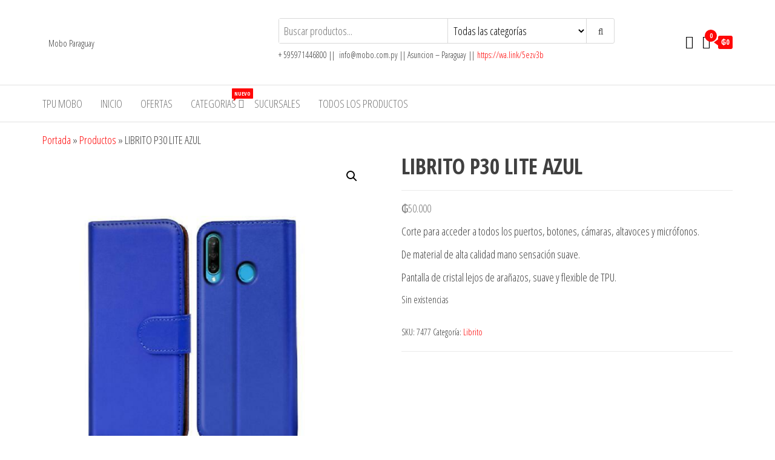

--- FILE ---
content_type: text/html; charset=UTF-8
request_url: https://mobo.com.py/producto/7477/
body_size: 20080
content:
<!DOCTYPE html>
<html lang="es">
    <head>
        <meta charset="UTF-8">
        <meta name="viewport" content="width=device-width, initial-scale=1">
        <link rel="profile" href="https://gmpg.org/xfn/11">
        <style>
#wpadminbar #wp-admin-bar-wsm_free_top_button .ab-icon:before {
	content: "\f239";
	color: #FF9800;
	top: 3px;
}
</style><meta name='robots' content='index, follow, max-image-preview:large, max-snippet:-1, max-video-preview:-1' />

	<!-- This site is optimized with the Yoast SEO plugin v26.7 - https://yoast.com/wordpress/plugins/seo/ -->
	<title>LIBRITO P30 LITE AZUL -</title>
	<link rel="canonical" href="https://mobo.com.py/producto/7477/" />
	<meta property="og:locale" content="es_ES" />
	<meta property="og:type" content="article" />
	<meta property="og:title" content="LIBRITO P30 LITE AZUL -" />
	<meta property="og:description" content="Corte para acceder a todos los puertos, botones, cámaras, altavoces y micrófonos.  De material de alta calidad mano sensación suave.  Pantalla de cristal lejos de arañazos, suave y flexible de TPU." />
	<meta property="og:url" content="https://mobo.com.py/producto/7477/" />
	<meta property="article:publisher" content="https://www.facebook.com/mobopy/" />
	<meta property="article:modified_time" content="2025-05-29T18:28:50+00:00" />
	<meta property="og:image" content="https://i0.wp.com/mobo.com.py/wp-content/uploads/2021/06/7477.png?fit=2152%2C2488&ssl=1" />
	<meta property="og:image:width" content="2152" />
	<meta property="og:image:height" content="2488" />
	<meta property="og:image:type" content="image/png" />
	<meta name="twitter:card" content="summary_large_image" />
	<script type="application/ld+json" class="yoast-schema-graph">{"@context":"https://schema.org","@graph":[{"@type":"WebPage","@id":"https://mobo.com.py/producto/7477/","url":"https://mobo.com.py/producto/7477/","name":"LIBRITO P30 LITE AZUL -","isPartOf":{"@id":"https://mobo.com.py/#website"},"primaryImageOfPage":{"@id":"https://mobo.com.py/producto/7477/#primaryimage"},"image":{"@id":"https://mobo.com.py/producto/7477/#primaryimage"},"thumbnailUrl":"https://mobo.com.py/wp-content/uploads/2021/06/7477.png","datePublished":"2021-06-26T15:40:01+00:00","dateModified":"2025-05-29T18:28:50+00:00","breadcrumb":{"@id":"https://mobo.com.py/producto/7477/#breadcrumb"},"inLanguage":"es","potentialAction":[{"@type":"ReadAction","target":["https://mobo.com.py/producto/7477/"]}]},{"@type":"ImageObject","inLanguage":"es","@id":"https://mobo.com.py/producto/7477/#primaryimage","url":"https://mobo.com.py/wp-content/uploads/2021/06/7477.png","contentUrl":"https://mobo.com.py/wp-content/uploads/2021/06/7477.png","width":2152,"height":2488},{"@type":"BreadcrumbList","@id":"https://mobo.com.py/producto/7477/#breadcrumb","itemListElement":[{"@type":"ListItem","position":1,"name":"Portada","item":"https://mobo.com.py/"},{"@type":"ListItem","position":2,"name":"Productos","item":"https://mobo.com.py/shop/"},{"@type":"ListItem","position":3,"name":"LIBRITO P30 LITE AZUL"}]},{"@type":"WebSite","@id":"https://mobo.com.py/#website","url":"https://mobo.com.py/","name":"Mobo","description":"Mobo Paraguay","publisher":{"@id":"https://mobo.com.py/#organization"},"potentialAction":[{"@type":"SearchAction","target":{"@type":"EntryPoint","urlTemplate":"https://mobo.com.py/?s={search_term_string}"},"query-input":{"@type":"PropertyValueSpecification","valueRequired":true,"valueName":"search_term_string"}}],"inLanguage":"es"},{"@type":"Organization","@id":"https://mobo.com.py/#organization","name":"Mobo","url":"https://mobo.com.py/","logo":{"@type":"ImageObject","inLanguage":"es","@id":"https://mobo.com.py/#/schema/logo/image/","url":"https://mobo.com.py/wp-content/uploads/2020/05/cropped-logo-Mobo1-1.png","contentUrl":"https://mobo.com.py/wp-content/uploads/2020/05/cropped-logo-Mobo1-1.png","width":670,"height":221,"caption":"Mobo"},"image":{"@id":"https://mobo.com.py/#/schema/logo/image/"},"sameAs":["https://www.facebook.com/mobopy/","https://www.instagram.com/moboparaguay/"]}]}</script>
	<!-- / Yoast SEO plugin. -->


<link rel='dns-prefetch' href='//fonts.googleapis.com' />
<link rel='dns-prefetch' href='//www.googletagmanager.com' />
<link href='https://fonts.gstatic.com' crossorigin rel='preconnect' />
<link rel="alternate" type="application/rss+xml" title=" &raquo; Feed" href="https://mobo.com.py/feed/" />
<link rel="alternate" type="application/rss+xml" title=" &raquo; Feed de los comentarios" href="https://mobo.com.py/comments/feed/" />
<link rel="alternate" title="oEmbed (JSON)" type="application/json+oembed" href="https://mobo.com.py/wp-json/oembed/1.0/embed?url=https%3A%2F%2Fmobo.com.py%2Fproducto%2F7477%2F" />
<link rel="alternate" title="oEmbed (XML)" type="text/xml+oembed" href="https://mobo.com.py/wp-json/oembed/1.0/embed?url=https%3A%2F%2Fmobo.com.py%2Fproducto%2F7477%2F&#038;format=xml" />
		<style>
			.lazyload,
			.lazyloading {
				max-width: 100%;
			}
		</style>
		<style id='wp-img-auto-sizes-contain-inline-css' type='text/css'>
img:is([sizes=auto i],[sizes^="auto," i]){contain-intrinsic-size:3000px 1500px}
/*# sourceURL=wp-img-auto-sizes-contain-inline-css */
</style>

<style id='wp-emoji-styles-inline-css' type='text/css'>

	img.wp-smiley, img.emoji {
		display: inline !important;
		border: none !important;
		box-shadow: none !important;
		height: 1em !important;
		width: 1em !important;
		margin: 0 0.07em !important;
		vertical-align: -0.1em !important;
		background: none !important;
		padding: 0 !important;
	}
/*# sourceURL=wp-emoji-styles-inline-css */
</style>
<link rel='stylesheet' id='wp-block-library-css' href='https://mobo.com.py/wp-includes/css/dist/block-library/style.min.css?ver=79e5e59dc73573b8f22cffdae474e38c' type='text/css' media='all' />
<style id='classic-theme-styles-inline-css' type='text/css'>
/*! This file is auto-generated */
.wp-block-button__link{color:#fff;background-color:#32373c;border-radius:9999px;box-shadow:none;text-decoration:none;padding:calc(.667em + 2px) calc(1.333em + 2px);font-size:1.125em}.wp-block-file__button{background:#32373c;color:#fff;text-decoration:none}
/*# sourceURL=/wp-includes/css/classic-themes.min.css */
</style>
<style id='global-styles-inline-css' type='text/css'>
:root{--wp--preset--aspect-ratio--square: 1;--wp--preset--aspect-ratio--4-3: 4/3;--wp--preset--aspect-ratio--3-4: 3/4;--wp--preset--aspect-ratio--3-2: 3/2;--wp--preset--aspect-ratio--2-3: 2/3;--wp--preset--aspect-ratio--16-9: 16/9;--wp--preset--aspect-ratio--9-16: 9/16;--wp--preset--color--black: #000000;--wp--preset--color--cyan-bluish-gray: #abb8c3;--wp--preset--color--white: #ffffff;--wp--preset--color--pale-pink: #f78da7;--wp--preset--color--vivid-red: #cf2e2e;--wp--preset--color--luminous-vivid-orange: #ff6900;--wp--preset--color--luminous-vivid-amber: #fcb900;--wp--preset--color--light-green-cyan: #7bdcb5;--wp--preset--color--vivid-green-cyan: #00d084;--wp--preset--color--pale-cyan-blue: #8ed1fc;--wp--preset--color--vivid-cyan-blue: #0693e3;--wp--preset--color--vivid-purple: #9b51e0;--wp--preset--gradient--vivid-cyan-blue-to-vivid-purple: linear-gradient(135deg,rgb(6,147,227) 0%,rgb(155,81,224) 100%);--wp--preset--gradient--light-green-cyan-to-vivid-green-cyan: linear-gradient(135deg,rgb(122,220,180) 0%,rgb(0,208,130) 100%);--wp--preset--gradient--luminous-vivid-amber-to-luminous-vivid-orange: linear-gradient(135deg,rgb(252,185,0) 0%,rgb(255,105,0) 100%);--wp--preset--gradient--luminous-vivid-orange-to-vivid-red: linear-gradient(135deg,rgb(255,105,0) 0%,rgb(207,46,46) 100%);--wp--preset--gradient--very-light-gray-to-cyan-bluish-gray: linear-gradient(135deg,rgb(238,238,238) 0%,rgb(169,184,195) 100%);--wp--preset--gradient--cool-to-warm-spectrum: linear-gradient(135deg,rgb(74,234,220) 0%,rgb(151,120,209) 20%,rgb(207,42,186) 40%,rgb(238,44,130) 60%,rgb(251,105,98) 80%,rgb(254,248,76) 100%);--wp--preset--gradient--blush-light-purple: linear-gradient(135deg,rgb(255,206,236) 0%,rgb(152,150,240) 100%);--wp--preset--gradient--blush-bordeaux: linear-gradient(135deg,rgb(254,205,165) 0%,rgb(254,45,45) 50%,rgb(107,0,62) 100%);--wp--preset--gradient--luminous-dusk: linear-gradient(135deg,rgb(255,203,112) 0%,rgb(199,81,192) 50%,rgb(65,88,208) 100%);--wp--preset--gradient--pale-ocean: linear-gradient(135deg,rgb(255,245,203) 0%,rgb(182,227,212) 50%,rgb(51,167,181) 100%);--wp--preset--gradient--electric-grass: linear-gradient(135deg,rgb(202,248,128) 0%,rgb(113,206,126) 100%);--wp--preset--gradient--midnight: linear-gradient(135deg,rgb(2,3,129) 0%,rgb(40,116,252) 100%);--wp--preset--font-size--small: 13px;--wp--preset--font-size--medium: 20px;--wp--preset--font-size--large: 36px;--wp--preset--font-size--x-large: 42px;--wp--preset--spacing--20: 0.44rem;--wp--preset--spacing--30: 0.67rem;--wp--preset--spacing--40: 1rem;--wp--preset--spacing--50: 1.5rem;--wp--preset--spacing--60: 2.25rem;--wp--preset--spacing--70: 3.38rem;--wp--preset--spacing--80: 5.06rem;--wp--preset--shadow--natural: 6px 6px 9px rgba(0, 0, 0, 0.2);--wp--preset--shadow--deep: 12px 12px 50px rgba(0, 0, 0, 0.4);--wp--preset--shadow--sharp: 6px 6px 0px rgba(0, 0, 0, 0.2);--wp--preset--shadow--outlined: 6px 6px 0px -3px rgb(255, 255, 255), 6px 6px rgb(0, 0, 0);--wp--preset--shadow--crisp: 6px 6px 0px rgb(0, 0, 0);}:where(.is-layout-flex){gap: 0.5em;}:where(.is-layout-grid){gap: 0.5em;}body .is-layout-flex{display: flex;}.is-layout-flex{flex-wrap: wrap;align-items: center;}.is-layout-flex > :is(*, div){margin: 0;}body .is-layout-grid{display: grid;}.is-layout-grid > :is(*, div){margin: 0;}:where(.wp-block-columns.is-layout-flex){gap: 2em;}:where(.wp-block-columns.is-layout-grid){gap: 2em;}:where(.wp-block-post-template.is-layout-flex){gap: 1.25em;}:where(.wp-block-post-template.is-layout-grid){gap: 1.25em;}.has-black-color{color: var(--wp--preset--color--black) !important;}.has-cyan-bluish-gray-color{color: var(--wp--preset--color--cyan-bluish-gray) !important;}.has-white-color{color: var(--wp--preset--color--white) !important;}.has-pale-pink-color{color: var(--wp--preset--color--pale-pink) !important;}.has-vivid-red-color{color: var(--wp--preset--color--vivid-red) !important;}.has-luminous-vivid-orange-color{color: var(--wp--preset--color--luminous-vivid-orange) !important;}.has-luminous-vivid-amber-color{color: var(--wp--preset--color--luminous-vivid-amber) !important;}.has-light-green-cyan-color{color: var(--wp--preset--color--light-green-cyan) !important;}.has-vivid-green-cyan-color{color: var(--wp--preset--color--vivid-green-cyan) !important;}.has-pale-cyan-blue-color{color: var(--wp--preset--color--pale-cyan-blue) !important;}.has-vivid-cyan-blue-color{color: var(--wp--preset--color--vivid-cyan-blue) !important;}.has-vivid-purple-color{color: var(--wp--preset--color--vivid-purple) !important;}.has-black-background-color{background-color: var(--wp--preset--color--black) !important;}.has-cyan-bluish-gray-background-color{background-color: var(--wp--preset--color--cyan-bluish-gray) !important;}.has-white-background-color{background-color: var(--wp--preset--color--white) !important;}.has-pale-pink-background-color{background-color: var(--wp--preset--color--pale-pink) !important;}.has-vivid-red-background-color{background-color: var(--wp--preset--color--vivid-red) !important;}.has-luminous-vivid-orange-background-color{background-color: var(--wp--preset--color--luminous-vivid-orange) !important;}.has-luminous-vivid-amber-background-color{background-color: var(--wp--preset--color--luminous-vivid-amber) !important;}.has-light-green-cyan-background-color{background-color: var(--wp--preset--color--light-green-cyan) !important;}.has-vivid-green-cyan-background-color{background-color: var(--wp--preset--color--vivid-green-cyan) !important;}.has-pale-cyan-blue-background-color{background-color: var(--wp--preset--color--pale-cyan-blue) !important;}.has-vivid-cyan-blue-background-color{background-color: var(--wp--preset--color--vivid-cyan-blue) !important;}.has-vivid-purple-background-color{background-color: var(--wp--preset--color--vivid-purple) !important;}.has-black-border-color{border-color: var(--wp--preset--color--black) !important;}.has-cyan-bluish-gray-border-color{border-color: var(--wp--preset--color--cyan-bluish-gray) !important;}.has-white-border-color{border-color: var(--wp--preset--color--white) !important;}.has-pale-pink-border-color{border-color: var(--wp--preset--color--pale-pink) !important;}.has-vivid-red-border-color{border-color: var(--wp--preset--color--vivid-red) !important;}.has-luminous-vivid-orange-border-color{border-color: var(--wp--preset--color--luminous-vivid-orange) !important;}.has-luminous-vivid-amber-border-color{border-color: var(--wp--preset--color--luminous-vivid-amber) !important;}.has-light-green-cyan-border-color{border-color: var(--wp--preset--color--light-green-cyan) !important;}.has-vivid-green-cyan-border-color{border-color: var(--wp--preset--color--vivid-green-cyan) !important;}.has-pale-cyan-blue-border-color{border-color: var(--wp--preset--color--pale-cyan-blue) !important;}.has-vivid-cyan-blue-border-color{border-color: var(--wp--preset--color--vivid-cyan-blue) !important;}.has-vivid-purple-border-color{border-color: var(--wp--preset--color--vivid-purple) !important;}.has-vivid-cyan-blue-to-vivid-purple-gradient-background{background: var(--wp--preset--gradient--vivid-cyan-blue-to-vivid-purple) !important;}.has-light-green-cyan-to-vivid-green-cyan-gradient-background{background: var(--wp--preset--gradient--light-green-cyan-to-vivid-green-cyan) !important;}.has-luminous-vivid-amber-to-luminous-vivid-orange-gradient-background{background: var(--wp--preset--gradient--luminous-vivid-amber-to-luminous-vivid-orange) !important;}.has-luminous-vivid-orange-to-vivid-red-gradient-background{background: var(--wp--preset--gradient--luminous-vivid-orange-to-vivid-red) !important;}.has-very-light-gray-to-cyan-bluish-gray-gradient-background{background: var(--wp--preset--gradient--very-light-gray-to-cyan-bluish-gray) !important;}.has-cool-to-warm-spectrum-gradient-background{background: var(--wp--preset--gradient--cool-to-warm-spectrum) !important;}.has-blush-light-purple-gradient-background{background: var(--wp--preset--gradient--blush-light-purple) !important;}.has-blush-bordeaux-gradient-background{background: var(--wp--preset--gradient--blush-bordeaux) !important;}.has-luminous-dusk-gradient-background{background: var(--wp--preset--gradient--luminous-dusk) !important;}.has-pale-ocean-gradient-background{background: var(--wp--preset--gradient--pale-ocean) !important;}.has-electric-grass-gradient-background{background: var(--wp--preset--gradient--electric-grass) !important;}.has-midnight-gradient-background{background: var(--wp--preset--gradient--midnight) !important;}.has-small-font-size{font-size: var(--wp--preset--font-size--small) !important;}.has-medium-font-size{font-size: var(--wp--preset--font-size--medium) !important;}.has-large-font-size{font-size: var(--wp--preset--font-size--large) !important;}.has-x-large-font-size{font-size: var(--wp--preset--font-size--x-large) !important;}
:where(.wp-block-post-template.is-layout-flex){gap: 1.25em;}:where(.wp-block-post-template.is-layout-grid){gap: 1.25em;}
:where(.wp-block-term-template.is-layout-flex){gap: 1.25em;}:where(.wp-block-term-template.is-layout-grid){gap: 1.25em;}
:where(.wp-block-columns.is-layout-flex){gap: 2em;}:where(.wp-block-columns.is-layout-grid){gap: 2em;}
:root :where(.wp-block-pullquote){font-size: 1.5em;line-height: 1.6;}
/*# sourceURL=global-styles-inline-css */
</style>
<link rel='stylesheet' id='photoswipe-css' href='https://mobo.com.py/wp-content/plugins/woocommerce/assets/css/photoswipe/photoswipe.min.css?ver=10.4.3' type='text/css' media='all' />
<link rel='stylesheet' id='photoswipe-default-skin-css' href='https://mobo.com.py/wp-content/plugins/woocommerce/assets/css/photoswipe/default-skin/default-skin.min.css?ver=10.4.3' type='text/css' media='all' />
<link rel='stylesheet' id='woocommerce-layout-css' href='https://mobo.com.py/wp-content/plugins/woocommerce/assets/css/woocommerce-layout.css?ver=10.4.3' type='text/css' media='all' />
<link rel='stylesheet' id='woocommerce-smallscreen-css' href='https://mobo.com.py/wp-content/plugins/woocommerce/assets/css/woocommerce-smallscreen.css?ver=10.4.3' type='text/css' media='only screen and (max-width: 768px)' />
<link rel='stylesheet' id='woocommerce-general-css' href='https://mobo.com.py/wp-content/plugins/woocommerce/assets/css/woocommerce.css?ver=10.4.3' type='text/css' media='all' />
<style id='woocommerce-inline-inline-css' type='text/css'>
.woocommerce form .form-row .required { visibility: visible; }
/*# sourceURL=woocommerce-inline-inline-css */
</style>
<link rel='stylesheet' id='wsm-style-css' href='https://mobo.com.py/wp-content/plugins/wp-stats-manager/css/style.css?ver=1.2' type='text/css' media='all' />
<link crossorigin="anonymous" rel='stylesheet' id='envo-storefront-fonts-css' href='https://fonts.googleapis.com/css?family=Open+Sans+Condensed%3A300%2C500%2C700&#038;subset=cyrillic%2Ccyrillic-ext%2Cgreek%2Cgreek-ext%2Clatin-ext%2Cvietnamese' type='text/css' media='all' />
<link rel='stylesheet' id='bootstrap-css' href='https://mobo.com.py/wp-content/themes/envo-storefront/css/bootstrap.css?ver=3.3.7' type='text/css' media='all' />
<link rel='stylesheet' id='mmenu-light-css' href='https://mobo.com.py/wp-content/themes/envo-storefront/css/mmenu-light.min.css?ver=1.0.7' type='text/css' media='all' />
<link rel='stylesheet' id='envo-storefront-stylesheet-css' href='https://mobo.com.py/wp-content/themes/envo-storefront/style.css?ver=1.0.7' type='text/css' media='all' />
<link rel='stylesheet' id='font-awesome-css' href='https://mobo.com.py/wp-content/plugins/elementor/assets/lib/font-awesome/css/font-awesome.min.css?ver=4.7.0' type='text/css' media='all' />
<link rel='stylesheet' id='erp-subscription-form-css' href='https://mobo.com.py/wp-content/plugins/erp/modules/crm/assets/css/erp-subscription-form.css?ver=1.16.10' type='text/css' media='all' />
<link rel='stylesheet' id='um_modal-css' href='https://mobo.com.py/wp-content/plugins/ultimate-member/assets/css/um-modal.min.css?ver=2.11.1' type='text/css' media='all' />
<link rel='stylesheet' id='um_ui-css' href='https://mobo.com.py/wp-content/plugins/ultimate-member/assets/libs/jquery-ui/jquery-ui.min.css?ver=1.13.2' type='text/css' media='all' />
<link rel='stylesheet' id='um_tipsy-css' href='https://mobo.com.py/wp-content/plugins/ultimate-member/assets/libs/tipsy/tipsy.min.css?ver=1.0.0a' type='text/css' media='all' />
<link rel='stylesheet' id='um_raty-css' href='https://mobo.com.py/wp-content/plugins/ultimate-member/assets/libs/raty/um-raty.min.css?ver=2.6.0' type='text/css' media='all' />
<link rel='stylesheet' id='select2-css' href='https://mobo.com.py/wp-content/plugins/ultimate-member/assets/libs/select2/select2.min.css?ver=4.0.13' type='text/css' media='all' />
<link rel='stylesheet' id='um_fileupload-css' href='https://mobo.com.py/wp-content/plugins/ultimate-member/assets/css/um-fileupload.min.css?ver=2.11.1' type='text/css' media='all' />
<link rel='stylesheet' id='um_confirm-css' href='https://mobo.com.py/wp-content/plugins/ultimate-member/assets/libs/um-confirm/um-confirm.min.css?ver=1.0' type='text/css' media='all' />
<link rel='stylesheet' id='um_datetime-css' href='https://mobo.com.py/wp-content/plugins/ultimate-member/assets/libs/pickadate/default.min.css?ver=3.6.2' type='text/css' media='all' />
<link rel='stylesheet' id='um_datetime_date-css' href='https://mobo.com.py/wp-content/plugins/ultimate-member/assets/libs/pickadate/default.date.min.css?ver=3.6.2' type='text/css' media='all' />
<link rel='stylesheet' id='um_datetime_time-css' href='https://mobo.com.py/wp-content/plugins/ultimate-member/assets/libs/pickadate/default.time.min.css?ver=3.6.2' type='text/css' media='all' />
<link rel='stylesheet' id='um_fonticons_ii-css' href='https://mobo.com.py/wp-content/plugins/ultimate-member/assets/libs/legacy/fonticons/fonticons-ii.min.css?ver=2.11.1' type='text/css' media='all' />
<link rel='stylesheet' id='um_fonticons_fa-css' href='https://mobo.com.py/wp-content/plugins/ultimate-member/assets/libs/legacy/fonticons/fonticons-fa.min.css?ver=2.11.1' type='text/css' media='all' />
<link rel='stylesheet' id='um_fontawesome-css' href='https://mobo.com.py/wp-content/plugins/ultimate-member/assets/css/um-fontawesome.min.css?ver=6.5.2' type='text/css' media='all' />
<link rel='stylesheet' id='um_common-css' href='https://mobo.com.py/wp-content/plugins/ultimate-member/assets/css/common.min.css?ver=2.11.1' type='text/css' media='all' />
<link rel='stylesheet' id='um_responsive-css' href='https://mobo.com.py/wp-content/plugins/ultimate-member/assets/css/um-responsive.min.css?ver=2.11.1' type='text/css' media='all' />
<link rel='stylesheet' id='um_styles-css' href='https://mobo.com.py/wp-content/plugins/ultimate-member/assets/css/um-styles.min.css?ver=2.11.1' type='text/css' media='all' />
<link rel='stylesheet' id='um_crop-css' href='https://mobo.com.py/wp-content/plugins/ultimate-member/assets/libs/cropper/cropper.min.css?ver=1.6.1' type='text/css' media='all' />
<link rel='stylesheet' id='um_profile-css' href='https://mobo.com.py/wp-content/plugins/ultimate-member/assets/css/um-profile.min.css?ver=2.11.1' type='text/css' media='all' />
<link rel='stylesheet' id='um_account-css' href='https://mobo.com.py/wp-content/plugins/ultimate-member/assets/css/um-account.min.css?ver=2.11.1' type='text/css' media='all' />
<link rel='stylesheet' id='um_misc-css' href='https://mobo.com.py/wp-content/plugins/ultimate-member/assets/css/um-misc.min.css?ver=2.11.1' type='text/css' media='all' />
<link rel='stylesheet' id='um_default_css-css' href='https://mobo.com.py/wp-content/plugins/ultimate-member/assets/css/um-old-default.min.css?ver=2.11.1' type='text/css' media='all' />
<script type="text/javascript" src="https://mobo.com.py/wp-includes/js/jquery/jquery.min.js?ver=3.7.1" id="jquery-core-js"></script>
<script type="text/javascript" src="https://mobo.com.py/wp-includes/js/jquery/jquery-migrate.min.js?ver=3.4.1" id="jquery-migrate-js"></script>
<script type="text/javascript" src="https://mobo.com.py/wp-content/plugins/woocommerce/assets/js/jquery-blockui/jquery.blockUI.min.js?ver=2.7.0-wc.10.4.3" id="wc-jquery-blockui-js" defer="defer" data-wp-strategy="defer"></script>
<script type="text/javascript" id="wc-add-to-cart-js-extra">
/* <![CDATA[ */
var wc_add_to_cart_params = {"ajax_url":"/wp-admin/admin-ajax.php","wc_ajax_url":"/?wc-ajax=%%endpoint%%","i18n_view_cart":"Ver carrito","cart_url":"https://mobo.com.py/cart/","is_cart":"","cart_redirect_after_add":"no"};
//# sourceURL=wc-add-to-cart-js-extra
/* ]]> */
</script>
<script type="text/javascript" src="https://mobo.com.py/wp-content/plugins/woocommerce/assets/js/frontend/add-to-cart.min.js?ver=10.4.3" id="wc-add-to-cart-js" defer="defer" data-wp-strategy="defer"></script>
<script type="text/javascript" src="https://mobo.com.py/wp-content/plugins/woocommerce/assets/js/zoom/jquery.zoom.min.js?ver=1.7.21-wc.10.4.3" id="wc-zoom-js" defer="defer" data-wp-strategy="defer"></script>
<script type="text/javascript" src="https://mobo.com.py/wp-content/plugins/woocommerce/assets/js/flexslider/jquery.flexslider.min.js?ver=2.7.2-wc.10.4.3" id="wc-flexslider-js" defer="defer" data-wp-strategy="defer"></script>
<script type="text/javascript" src="https://mobo.com.py/wp-content/plugins/woocommerce/assets/js/photoswipe/photoswipe.min.js?ver=4.1.1-wc.10.4.3" id="wc-photoswipe-js" defer="defer" data-wp-strategy="defer"></script>
<script type="text/javascript" src="https://mobo.com.py/wp-content/plugins/woocommerce/assets/js/photoswipe/photoswipe-ui-default.min.js?ver=4.1.1-wc.10.4.3" id="wc-photoswipe-ui-default-js" defer="defer" data-wp-strategy="defer"></script>
<script type="text/javascript" id="wc-single-product-js-extra">
/* <![CDATA[ */
var wc_single_product_params = {"i18n_required_rating_text":"Por favor elige una puntuaci\u00f3n","i18n_rating_options":["1 de 5 estrellas","2 de 5 estrellas","3 de 5 estrellas","4 de 5 estrellas","5 de 5 estrellas"],"i18n_product_gallery_trigger_text":"Ver galer\u00eda de im\u00e1genes a pantalla completa","review_rating_required":"yes","flexslider":{"rtl":false,"animation":"slide","smoothHeight":true,"directionNav":false,"controlNav":"thumbnails","slideshow":false,"animationSpeed":500,"animationLoop":false,"allowOneSlide":false},"zoom_enabled":"1","zoom_options":[],"photoswipe_enabled":"1","photoswipe_options":{"shareEl":false,"closeOnScroll":false,"history":false,"hideAnimationDuration":0,"showAnimationDuration":0},"flexslider_enabled":"1"};
//# sourceURL=wc-single-product-js-extra
/* ]]> */
</script>
<script type="text/javascript" src="https://mobo.com.py/wp-content/plugins/woocommerce/assets/js/frontend/single-product.min.js?ver=10.4.3" id="wc-single-product-js" defer="defer" data-wp-strategy="defer"></script>
<script type="text/javascript" src="https://mobo.com.py/wp-content/plugins/woocommerce/assets/js/js-cookie/js.cookie.min.js?ver=2.1.4-wc.10.4.3" id="wc-js-cookie-js" defer="defer" data-wp-strategy="defer"></script>
<script type="text/javascript" id="woocommerce-js-extra">
/* <![CDATA[ */
var woocommerce_params = {"ajax_url":"/wp-admin/admin-ajax.php","wc_ajax_url":"/?wc-ajax=%%endpoint%%","i18n_password_show":"Mostrar contrase\u00f1a","i18n_password_hide":"Ocultar contrase\u00f1a"};
//# sourceURL=woocommerce-js-extra
/* ]]> */
</script>
<script type="text/javascript" src="https://mobo.com.py/wp-content/plugins/woocommerce/assets/js/frontend/woocommerce.min.js?ver=10.4.3" id="woocommerce-js" defer="defer" data-wp-strategy="defer"></script>
<script type="text/javascript" id="wc-cart-fragments-js-extra">
/* <![CDATA[ */
var wc_cart_fragments_params = {"ajax_url":"/wp-admin/admin-ajax.php","wc_ajax_url":"/?wc-ajax=%%endpoint%%","cart_hash_key":"wc_cart_hash_d90d55fd983c42f8e82a395dfe2f50cf","fragment_name":"wc_fragments_d90d55fd983c42f8e82a395dfe2f50cf","request_timeout":"5000"};
//# sourceURL=wc-cart-fragments-js-extra
/* ]]> */
</script>
<script type="text/javascript" src="https://mobo.com.py/wp-content/plugins/woocommerce/assets/js/frontend/cart-fragments.min.js?ver=10.4.3" id="wc-cart-fragments-js" defer="defer" data-wp-strategy="defer"></script>
<script type="text/javascript" src="https://mobo.com.py/wp-content/plugins/ultimate-member/assets/js/um-gdpr.min.js?ver=2.11.1" id="um-gdpr-js"></script>
<link rel="https://api.w.org/" href="https://mobo.com.py/wp-json/" /><link rel="alternate" title="JSON" type="application/json" href="https://mobo.com.py/wp-json/wp/v2/product/3902" /><link rel="EditURI" type="application/rsd+xml" title="RSD" href="https://mobo.com.py/xmlrpc.php?rsd" />
<meta name="generator" content="Site Kit by Google 1.170.0" />
        <!-- Wordpress Stats Manager -->
        <script type="text/javascript">
            var _wsm = _wsm || [];
            _wsm.push(['trackPageView']);
            _wsm.push(['enableLinkTracking']);
            _wsm.push(['enableHeartBeatTimer']);
            (function() {
                var u = "https://mobo.com.py/wp-content/plugins/wp-stats-manager/";
                _wsm.push(['setUrlReferrer', ""]);
                _wsm.push(['setTrackerUrl', "https://mobo.com.py/?wmcAction=wmcTrack"]);
                _wsm.push(['setSiteId', "1"]);
                _wsm.push(['setPageId', "3902"]);
                _wsm.push(['setWpUserId', "0"]);
                var d = document,
                    g = d.createElement('script'),
                    s = d.getElementsByTagName('script')[0];
                g.type = 'text/javascript';
                g.async = true;
                g.defer = true;
                g.src = u + 'js/wsm_new.js';
                s.parentNode.insertBefore(g, s);
            })();
        </script>
        <!-- End Wordpress Stats Manager Code -->
		<script>
			document.documentElement.className = document.documentElement.className.replace('no-js', 'js');
		</script>
				<style>
			.no-js img.lazyload {
				display: none;
			}

			figure.wp-block-image img.lazyloading {
				min-width: 150px;
			}

			.lazyload,
			.lazyloading {
				--smush-placeholder-width: 100px;
				--smush-placeholder-aspect-ratio: 1/1;
				width: var(--smush-image-width, var(--smush-placeholder-width)) !important;
				aspect-ratio: var(--smush-image-aspect-ratio, var(--smush-placeholder-aspect-ratio)) !important;
			}

						.lazyload, .lazyloading {
				opacity: 0;
			}

			.lazyloaded {
				opacity: 1;
				transition: opacity 400ms;
				transition-delay: 0ms;
			}

					</style>
			<noscript><style>.woocommerce-product-gallery{ opacity: 1 !important; }</style></noscript>
	<meta name="generator" content="Elementor 3.34.1; features: additional_custom_breakpoints; settings: css_print_method-external, google_font-enabled, font_display-auto">
			<style>
				.e-con.e-parent:nth-of-type(n+4):not(.e-lazyloaded):not(.e-no-lazyload),
				.e-con.e-parent:nth-of-type(n+4):not(.e-lazyloaded):not(.e-no-lazyload) * {
					background-image: none !important;
				}
				@media screen and (max-height: 1024px) {
					.e-con.e-parent:nth-of-type(n+3):not(.e-lazyloaded):not(.e-no-lazyload),
					.e-con.e-parent:nth-of-type(n+3):not(.e-lazyloaded):not(.e-no-lazyload) * {
						background-image: none !important;
					}
				}
				@media screen and (max-height: 640px) {
					.e-con.e-parent:nth-of-type(n+2):not(.e-lazyloaded):not(.e-no-lazyload),
					.e-con.e-parent:nth-of-type(n+2):not(.e-lazyloaded):not(.e-no-lazyload) * {
						background-image: none !important;
					}
				}
			</style>
			<!-- No hay ninguna versión amphtml disponible para esta URL. --><link rel="icon" href="https://mobo.com.py/wp-content/uploads/2021/09/mobo1-100x97.png" sizes="32x32" />
<link rel="icon" href="https://mobo.com.py/wp-content/uploads/2021/09/mobo1.png" sizes="192x192" />
<link rel="apple-touch-icon" href="https://mobo.com.py/wp-content/uploads/2021/09/mobo1.png" />
<meta name="msapplication-TileImage" content="https://mobo.com.py/wp-content/uploads/2021/09/mobo1.png" />
		<style type="text/css" id="wp-custom-css">
			#bitnami-banner {display: none;}		</style>
		    </head>
    <body data-rsssl=1 id="blog" class="wp-singular product-template-default single single-product postid-3902 wp-custom-logo wp-theme-envo-storefront theme-envo-storefront woocommerce woocommerce-page woocommerce-no-js elementor-default elementor-kit-143">
        <a class="skip-link screen-reader-text" href="#site-content">Saltar al contenido</a>        <div class="page-wrap">
            <div class="site-header container-fluid">
    <div class="container" >
        <div class="heading-row row" >
            <div class="site-heading col-md-4 col-xs-12" >
                <div class="site-branding-logo">
                    <a href="https://mobo.com.py/" class="custom-logo-link" rel="home"><img fetchpriority="high" width="670" height="221" src="https://mobo.com.py/wp-content/uploads/2020/05/cropped-logo-Mobo1-1.png" class="custom-logo" alt="" decoding="async" srcset="https://mobo.com.py/wp-content/uploads/2020/05/cropped-logo-Mobo1-1.png 670w, https://mobo.com.py/wp-content/uploads/2020/05/cropped-logo-Mobo1-1-300x99.png 300w, https://mobo.com.py/wp-content/uploads/2020/05/cropped-logo-Mobo1-1-600x198.png 600w" sizes="(max-width: 670px) 100vw, 670px" /></a>                </div>
                <div class="site-branding-text">
                                            <p class="site-title"><a href="https://mobo.com.py/" rel="home"></a></p>
                    
                                            <p class="site-description">
                            Mobo Paraguay                        </p>
                                    </div><!-- .site-branding-text -->
            </div>
            <div class="search-heading col-md-6 col-xs-12">
                                    <div class="header-search-form">
                        <form role="search" method="get" action="https://mobo.com.py/">
                            <input type="hidden" name="post_type" value="product" />
                            <input class="header-search-input" name="s" type="text" placeholder="Buscar productos..."/>
                            <select class="header-search-select" name="product_cat">
                                <option value="">Todas las categorías</option> 
                                <option value="accessories">Accesorios (62)</option><option value="sin-categorizar">Sin categorizar (3705)</option><option value="auricular">Auricular (59)</option><option value="cable">Cable (37)</option><option value="cable-auxiliar">Cable auxiliar (4)</option><option value="cargador">CARGADOR (40)</option><option value="flip-5">FLIP 5 (2)</option><option value="glass-5d">Glass 5D Protector de pantalla (72)</option><option value="glass">Glass Protector de pantalla (159)</option><option value="informatica">Informática (25)</option><option value="iphone">Iphone (110)</option><option value="iphone-11">Iphone 11 (8)</option><option value="iphone-12-12-pro">IPHONE 12/ 12 PRO (35)</option><option value="iphone-13">iphone 13 (22)</option><option value="iphone-13-pro">Iphone 13 PRO (1)</option><option value="iphone-14-pro">Iphone 14 PRO (1)</option><option value="iphone-14-pro-max">Iphone 14 PRO MAX (4)</option><option value="iphone-15">Iphone 15 (4)</option><option value="iphone-15-pro">Iphone 15 PRO (1)</option><option value="iphone-15-pro-max">Iphone 15 PRO MAX (3)</option><option value="iphone-16">Iphone 16 (3)</option><option value="iphone-16-plus">Iphone 16 PLUS (3)</option><option value="iphone-16-pro">Iphone 16 PRO (1)</option><option value="iphone-16-pro-max">Iphone 16 Pro Max (5)</option><option value="iphone-6-6s-plus">Iphone 6 / 6s Plus (1)</option><option value="iphone-8">Iphone 7 / 8 (3)</option><option value="iphone-7-8-plus">Iphone 7 / 8 Plus (1)</option><option value="iphone-x-xs">Iphone X / Xs (9)</option><option value="iphone-xr">Iphone XR (4)</option><option value="juegos">Juegos (8)</option><option value="librito">Librito (237)</option><option value="memory">Memory (9)</option><option value="motorola">MOTOROLA (27)</option><option value="parlante">Parlante (10)</option><option value="pendrive">Pendrive (4)</option><option value="pila">Pila (24)</option><option value="reloj">Reloj (108)</option><option value="s22-plus">S22 PLUS (1)</option><option value="s23-fe">S23 FE (1)</option><option value="s23-plus">S23 Plus (1)</option><option value="s23-ultra">S23 Ultra (2)</option><option value="s24-fe">S24 FE (1)</option><option value="s24-ultra">S24 Ultra (1)</option><option value="samsung">Samsung (150)</option><option value="soporte">Soporte (63)</option><option value="telefono">Telefono (2)</option><option value="tpu-360-transparente">TPU 360 Transparente (39)</option><option value="tpu-aireado">TPU AIREADO (32)</option><option value="tpu-artscase">TPU Artscase (19)</option><option value="tpu-bicolor">TPU BICOLOR (53)</option><option value="tpu-cubre-camara">TPU Cubre Camara (68)</option><option value="tpu-cuero">TPU Cuero (19)</option><option value="tpu-diseno">TPU Diseño (79)</option><option value="tpu-glitter">TPU GLITTER (17)</option><option value="tpu-goma">TPU Goma (134)</option><option value="tpu-ipaky">TPU IPAKY (29)</option><option value="tpu-mobo">TPU Mobo (528)</option><option value="tpu-porta-tarjeta">TPU Porta Tarjeta (101)</option><option value="tpu-silicone">TPU Silicone (817)</option><option value="tpu-spigen">TPU Spigen (54)</option><option value="tpu-transparente">TPU Transparente (117)</option><option value="tpu-youyou">TPU YouYou (5)</option><option value="xiaomi-redmi">XIAOMI - REDMI (14)</option>                            </select>
                            <button class="header-search-button" type="submit"><i class="fa fa-search" aria-hidden="true"></i></button>
                        </form>
                    </div>
                                                    <div class="site-heading-sidebar" >
                        <div id="text-5" class="widget widget_text">			<div class="textwidget"><p>+ 595971446800 ||  info@mobo.com.py || Asuncion &#8211; Paraguay || <a href="https://wa.link/5ezv3b">https://wa.link/5ezv3b</a></p>
</div>
		</div>                    </div>
                            </div>
                            <div class="header-right col-md-2 hidden-xs" >
                                <div class="header-cart">
                <div class="header-cart-block">
                    <div class="header-cart-inner">
                        	
        <a class="cart-contents" href="https://mobo.com.py/cart/" title="Ver tu carrito de la compra">
            <i class="fa fa-shopping-bag"><span class="count">0</span></i>
            <div class="amount-cart">&#8370;0</div> 
        </a>
                                <ul class="site-header-cart menu list-unstyled text-center">
                            <li>
                                <div class="widget woocommerce widget_shopping_cart"><div class="widget_shopping_cart_content"></div></div>                            </li>
                        </ul>
                    </div>
                </div>
            </div>
                                            <div class="header-my-account">
                <div class="header-login"> 
                    <a href="https://mobo.com.py/my-account/" title="Mi cuenta">
                        <i class="fa fa-user-circle-o"></i>
                    </a>
                </div>
            </div>
                            </div>	
                    </div>
    </div>
</div>
 
<div class="main-menu">
    <nav id="site-navigation" class="navbar navbar-default">     
        <div class="container">   
            <div class="navbar-header">
                                    <span class="navbar-brand brand-absolute visible-xs">Menú</span>
                                            <div class="mobile-cart visible-xs" >
                                        <div class="header-cart">
                <div class="header-cart-block">
                    <div class="header-cart-inner">
                        	
        <a class="cart-contents" href="https://mobo.com.py/cart/" title="Ver tu carrito de la compra">
            <i class="fa fa-shopping-bag"><span class="count">0</span></i>
            <div class="amount-cart">&#8370;0</div> 
        </a>
                                <ul class="site-header-cart menu list-unstyled text-center">
                            <li>
                                <div class="widget woocommerce widget_shopping_cart"><div class="widget_shopping_cart_content"></div></div>                            </li>
                        </ul>
                    </div>
                </div>
            </div>
                                    </div>	
                                                                <div class="mobile-account visible-xs" >
                                        <div class="header-my-account">
                <div class="header-login"> 
                    <a href="https://mobo.com.py/my-account/" title="Mi cuenta">
                        <i class="fa fa-user-circle-o"></i>
                    </a>
                </div>
            </div>
                                    </div>
                                        <a href="#" id="main-menu-panel" class="open-panel" data-panel="main-menu-panel">
                        <span></span>
                        <span></span>
                        <span></span>
                    </a>
                            </div>
            <div id="my-menu" class="menu-container"><ul id="menu-main-menu" class="nav navbar-nav navbar-left"><li itemscope="itemscope" itemtype="https://www.schema.org/SiteNavigationElement" id="menu-item-995" class="menu-item menu-item-type-taxonomy menu-item-object-product_cat menu-item-995 nav-item"><a title="TPU Mobo" href="https://mobo.com.py/categoria-producto/tpu-mobo/" class="nav-link">TPU Mobo</a></li>
<li itemscope="itemscope" itemtype="https://www.schema.org/SiteNavigationElement" id="menu-item-113" class="menu-item menu-item-type-post_type menu-item-object-page menu-item-113 nav-item"><a title="Inicio" href="https://mobo.com.py/home/" class="nav-link">Inicio</a></li>
<li itemscope="itemscope" itemtype="https://www.schema.org/SiteNavigationElement" id="menu-item-235" class="menu-item menu-item-type-post_type menu-item-object-page menu-item-home menu-item-235 nav-item"><a title="Ofertas" href="https://mobo.com.py/" class="nav-link">Ofertas</a></li>
<li itemscope="itemscope" itemtype="https://www.schema.org/SiteNavigationElement" id="menu-item-135" class="menu-item menu-item-type-post_type menu-item-object-page menu-item-has-children current_page_parent dropdown menu-item-135 nav-item"><a title="Categorias" href="https://mobo.com.py/shop/" data-toggle="dropdown" aria-haspopup="true" aria-expanded="false" class="dropdown-toggle nav-link" id="menu-item-dropdown-135">Categorias<span class="menu-description">Nuevo</span></a>
<ul class="dropdown-menu" aria-labelledby="menu-item-dropdown-135" role="menu">
	<li itemscope="itemscope" itemtype="https://www.schema.org/SiteNavigationElement" id="menu-item-999" class="menu-item menu-item-type-taxonomy menu-item-object-product_cat menu-item-999 nav-item"><a title="Parlante" href="https://mobo.com.py/categoria-producto/parlante/" class="dropdown-item">Parlante</a></li>
	<li itemscope="itemscope" itemtype="https://www.schema.org/SiteNavigationElement" id="menu-item-996" class="menu-item menu-item-type-taxonomy menu-item-object-product_cat menu-item-996 nav-item"><a title="Cable" href="https://mobo.com.py/categoria-producto/cable/" class="dropdown-item">Cable</a></li>
	<li itemscope="itemscope" itemtype="https://www.schema.org/SiteNavigationElement" id="menu-item-998" class="menu-item menu-item-type-taxonomy menu-item-object-product_cat menu-item-998 nav-item"><a title="Accesorios" href="https://mobo.com.py/categoria-producto/accessories/" class="dropdown-item">Accesorios</a></li>
	<li itemscope="itemscope" itemtype="https://www.schema.org/SiteNavigationElement" id="menu-item-997" class="menu-item menu-item-type-taxonomy menu-item-object-product_cat menu-item-997 nav-item"><a title="Auricular" href="https://mobo.com.py/categoria-producto/auricular/" class="dropdown-item">Auricular</a></li>
	<li itemscope="itemscope" itemtype="https://www.schema.org/SiteNavigationElement" id="menu-item-1000" class="menu-item menu-item-type-taxonomy menu-item-object-product_cat menu-item-1000 nav-item"><a title="Glass Protector de pantalla" href="https://mobo.com.py/categoria-producto/glass/" class="dropdown-item">Glass Protector de pantalla</a></li>
	<li itemscope="itemscope" itemtype="https://www.schema.org/SiteNavigationElement" id="menu-item-1831" class="menu-item menu-item-type-taxonomy menu-item-object-product_cat menu-item-1831 nav-item"><a title="TPU Transparente" href="https://mobo.com.py/categoria-producto/tpu-transparente/" class="dropdown-item">TPU Transparente</a></li>
	<li itemscope="itemscope" itemtype="https://www.schema.org/SiteNavigationElement" id="menu-item-1833" class="menu-item menu-item-type-taxonomy menu-item-object-product_cat menu-item-1833 nav-item"><a title="Pendrive" href="https://mobo.com.py/categoria-producto/pendrive/" class="dropdown-item">Pendrive</a></li>
	<li itemscope="itemscope" itemtype="https://www.schema.org/SiteNavigationElement" id="menu-item-1834" class="menu-item menu-item-type-taxonomy menu-item-object-product_cat menu-item-1834 nav-item"><a title="TPU 360 Transparente" href="https://mobo.com.py/categoria-producto/tpu-360-transparente/" class="dropdown-item">TPU 360 Transparente</a></li>
	<li itemscope="itemscope" itemtype="https://www.schema.org/SiteNavigationElement" id="menu-item-1835" class="menu-item menu-item-type-taxonomy menu-item-object-product_cat menu-item-1835 nav-item"><a title="Memory" href="https://mobo.com.py/categoria-producto/memory/" class="dropdown-item">Memory</a></li>
	<li itemscope="itemscope" itemtype="https://www.schema.org/SiteNavigationElement" id="menu-item-1837" class="menu-item menu-item-type-taxonomy menu-item-object-product_cat menu-item-1837 nav-item"><a title="Glass 5D Protector de pantalla" href="https://mobo.com.py/categoria-producto/glass-5d/" class="dropdown-item">Glass 5D Protector de pantalla</a></li>
	<li itemscope="itemscope" itemtype="https://www.schema.org/SiteNavigationElement" id="menu-item-1838" class="menu-item menu-item-type-taxonomy menu-item-object-product_cat menu-item-1838 nav-item"><a title="Cable auxiliar" href="https://mobo.com.py/categoria-producto/cable-auxiliar/" class="dropdown-item">Cable auxiliar</a></li>
</ul>
</li>
<li itemscope="itemscope" itemtype="https://www.schema.org/SiteNavigationElement" id="menu-item-138" class="menu-item menu-item-type-post_type menu-item-object-page menu-item-138 nav-item"><a title="Sucursales" href="https://mobo.com.py/about-us/" class="nav-link">Sucursales</a></li>
<li itemscope="itemscope" itemtype="https://www.schema.org/SiteNavigationElement" id="menu-item-1659" class="menu-item menu-item-type-post_type menu-item-object-page current_page_parent menu-item-1659 nav-item"><a title="Todos los Productos" href="https://mobo.com.py/shop/" class="nav-link">Todos los Productos</a></li>
</ul></div>        </div>
            </nav> 
</div>
            <div id="site-content" class="container main-container" role="main">
    <div class="page-area">
        <p id="breadcrumbs" class="text-left"><span><span><a href="https://mobo.com.py/">Portada</a></span> » <span><a href="https://mobo.com.py/shop/">Productos</a></span> » <span class="breadcrumb_last" aria-current="page">LIBRITO P30 LITE AZUL</span></span></p>            

<!-- start content container -->
<div class="row">
    <article class="col-md-12">
        <div class="woocommerce-notices-wrapper"></div><div id="product-3902" class="product type-product post-3902 status-publish first outofstock product_cat-librito has-post-thumbnail shipping-taxable purchasable product-type-simple">

	<div class="woocommerce-product-gallery woocommerce-product-gallery--with-images woocommerce-product-gallery--columns-4 images" data-columns="4" style="opacity: 0; transition: opacity .25s ease-in-out;">
	<div class="woocommerce-product-gallery__wrapper">
		<div data-thumb="https://mobo.com.py/wp-content/uploads/2021/06/7477-100x100.png" data-thumb-alt="LIBRITO P30 LITE AZUL" data-thumb-srcset="https://mobo.com.py/wp-content/uploads/2021/06/7477-100x100.png 100w, https://mobo.com.py/wp-content/uploads/2021/06/7477-150x150.png 150w, https://mobo.com.py/wp-content/uploads/2021/06/7477-300x300.png 300w"  data-thumb-sizes="(max-width: 100px) 100vw, 100px" class="woocommerce-product-gallery__image"><a href="https://mobo.com.py/wp-content/uploads/2021/06/7477.png"><img loading="lazy" loading="lazy" width="600" height="694" src="https://mobo.com.py/wp-content/uploads/2021/06/7477-600x694.png" class="wp-post-image" alt="LIBRITO P30 LITE AZUL" data-caption="" data-src="https://mobo.com.py/wp-content/uploads/2021/06/7477.png" data-large_image="https://mobo.com.py/wp-content/uploads/2021/06/7477.png" data-large_image_width="2152" data-large_image_height="2488" decoding="async" srcset="https://mobo.com.py/wp-content/uploads/2021/06/7477-600x694.png 600w, https://mobo.com.py/wp-content/uploads/2021/06/7477-259x300.png 259w, https://mobo.com.py/wp-content/uploads/2021/06/7477-886x1024.png 886w, https://mobo.com.py/wp-content/uploads/2021/06/7477-768x888.png 768w, https://mobo.com.py/wp-content/uploads/2021/06/7477-1329x1536.png 1329w, https://mobo.com.py/wp-content/uploads/2021/06/7477-1771x2048.png 1771w" sizes="(max-width: 600px) 100vw, 600px" /></a></div>	</div>
</div>

	<div class="summary entry-summary">
		<h1 class="product_title entry-title">LIBRITO P30 LITE AZUL</h1><p class="price"><span class="woocommerce-Price-amount amount"><bdi><span class="woocommerce-Price-currencySymbol">&#8370;</span>50.000</bdi></span></p>
<div class="woocommerce-product-details__short-description">
	<p>Corte para acceder a todos los puertos, botones, cámaras, altavoces y micrófonos.</p>
<p>De material de alta calidad mano sensación suave.</p>
<p>Pantalla de cristal lejos de arañazos, suave y flexible de TPU.</p>
</div>
<p class="stock out-of-stock">Sin existencias</p>
<div class="product_meta">

	
	
		<span class="sku_wrapper">SKU: <span class="sku">7477</span></span>

	
	<span class="posted_in">Categoría: <a href="https://mobo.com.py/categoria-producto/librito/" rel="tag">Librito</a></span>
	
	
</div>
	</div>

	
	<section class="related products">

					<h2>Productos relacionados</h2>
				<ul class="products columns-4">

			
					<li class="product type-product post-1564 status-publish first instock product_cat-librito has-post-thumbnail shipping-taxable purchasable product-type-simple">
	<a href="https://mobo.com.py/producto/562303/" class="woocommerce-LoopProduct-link woocommerce-loop-product__link"><img width="300" height="300" data-src="https://mobo.com.py/wp-content/uploads/2021/05/562303-1-1-300x300.png" class="attachment-woocommerce_thumbnail size-woocommerce_thumbnail lazyload" alt="LIBRITO MOBO 2 EN 1 NEGRO IPHONE 6/6S PLUS 5.5&#039;&#039;" decoding="async" data-srcset="https://mobo.com.py/wp-content/uploads/2021/05/562303-1-1-300x300.png 300w, https://mobo.com.py/wp-content/uploads/2021/05/562303-1-1-150x150.png 150w, https://mobo.com.py/wp-content/uploads/2021/05/562303-1-1-100x100.png 100w" data-sizes="(max-width: 300px) 100vw, 300px" src="[data-uri]" style="--smush-placeholder-width: 300px; --smush-placeholder-aspect-ratio: 300/300;" /><h2 class="woocommerce-loop-product__title">LIBRITO MOBO 2 EN 1 NEGRO IPHONE 6/6S PLUS 5.5&#8221;</h2>
	<span class="price"><span class="woocommerce-Price-amount amount"><bdi><span class="woocommerce-Price-currencySymbol">&#8370;</span>150.000</bdi></span></span>
</a><a href="/producto/7477/?add-to-cart=1564" aria-describedby="woocommerce_loop_add_to_cart_link_describedby_1564" data-quantity="1" class="button product_type_simple add_to_cart_button ajax_add_to_cart" data-product_id="1564" data-product_sku="562303" aria-label="Añadir al carrito: &ldquo;LIBRITO MOBO 2 EN 1 NEGRO IPHONE 6/6S PLUS 5.5&#039;&#039;&rdquo;" rel="nofollow" data-success_message="«LIBRITO MOBO 2 EN 1 NEGRO IPHONE 6/6S PLUS 5.5&#039;&#039;» se ha añadido a tu carrito" role="button">Añadir al carrito</a>	<span id="woocommerce_loop_add_to_cart_link_describedby_1564" class="screen-reader-text">
			</span>
</li>

			
					<li class="product type-product post-1547 status-publish instock product_cat-librito has-post-thumbnail shipping-taxable purchasable product-type-simple">
	<a href="https://mobo.com.py/producto/542473/" class="woocommerce-LoopProduct-link woocommerce-loop-product__link"><img width="300" height="300" data-src="https://mobo.com.py/wp-content/uploads/2021/05/542473-300x300.png" class="attachment-woocommerce_thumbnail size-woocommerce_thumbnail lazyload" alt="LIBRITO MOBO IPAD MINI 1/2/3 MODELO 11" decoding="async" data-srcset="https://mobo.com.py/wp-content/uploads/2021/05/542473-300x300.png 300w, https://mobo.com.py/wp-content/uploads/2021/05/542473-150x150.png 150w, https://mobo.com.py/wp-content/uploads/2021/05/542473-100x100.png 100w" data-sizes="(max-width: 300px) 100vw, 300px" src="[data-uri]" style="--smush-placeholder-width: 300px; --smush-placeholder-aspect-ratio: 300/300;" /><h2 class="woocommerce-loop-product__title">LIBRITO MOBO IPAD MINI 1/2/3 MODELO 11</h2>
	<span class="price"><span class="woocommerce-Price-amount amount"><bdi><span class="woocommerce-Price-currencySymbol">&#8370;</span>150.000</bdi></span></span>
</a><a href="/producto/7477/?add-to-cart=1547" aria-describedby="woocommerce_loop_add_to_cart_link_describedby_1547" data-quantity="1" class="button product_type_simple add_to_cart_button ajax_add_to_cart" data-product_id="1547" data-product_sku="542473" aria-label="Añadir al carrito: &ldquo;LIBRITO MOBO IPAD MINI 1/2/3 MODELO 11&rdquo;" rel="nofollow" data-success_message="«LIBRITO MOBO IPAD MINI 1/2/3 MODELO 11» se ha añadido a tu carrito" role="button">Añadir al carrito</a>	<span id="woocommerce_loop_add_to_cart_link_describedby_1547" class="screen-reader-text">
			</span>
</li>

			
					<li class="product type-product post-1540 status-publish instock product_cat-librito product_cat-tpu-mobo has-post-thumbnail shipping-taxable purchasable product-type-simple">
	<a href="https://mobo.com.py/producto/524424/" class="woocommerce-LoopProduct-link woocommerce-loop-product__link"><img width="300" height="300" data-src="https://mobo.com.py/wp-content/uploads/2021/05/524424-300x300.png" class="attachment-woocommerce_thumbnail size-woocommerce_thumbnail lazyload" alt="LIBRITO MOBO NEGRO NO.4 IPAD AIR" decoding="async" data-srcset="https://mobo.com.py/wp-content/uploads/2021/05/524424-300x300.png 300w, https://mobo.com.py/wp-content/uploads/2021/05/524424-150x150.png 150w, https://mobo.com.py/wp-content/uploads/2021/05/524424-100x100.png 100w" data-sizes="(max-width: 300px) 100vw, 300px" src="[data-uri]" style="--smush-placeholder-width: 300px; --smush-placeholder-aspect-ratio: 300/300;" /><h2 class="woocommerce-loop-product__title">LIBRITO MOBO NEGRO NO.4 IPAD AIR</h2>
	<span class="price"><span class="woocommerce-Price-amount amount"><bdi><span class="woocommerce-Price-currencySymbol">&#8370;</span>250.000</bdi></span></span>
</a><a href="/producto/7477/?add-to-cart=1540" aria-describedby="woocommerce_loop_add_to_cart_link_describedby_1540" data-quantity="1" class="button product_type_simple add_to_cart_button ajax_add_to_cart" data-product_id="1540" data-product_sku="524424" aria-label="Añadir al carrito: &ldquo;LIBRITO MOBO NEGRO NO.4 IPAD AIR&rdquo;" rel="nofollow" data-success_message="«LIBRITO MOBO NEGRO NO.4 IPAD AIR» se ha añadido a tu carrito" role="button">Añadir al carrito</a>	<span id="woocommerce_loop_add_to_cart_link_describedby_1540" class="screen-reader-text">
			</span>
</li>

			
					<li class="product type-product post-3730 status-publish last outofstock product_cat-librito has-post-thumbnail shipping-taxable purchasable product-type-simple">
	<a href="https://mobo.com.py/producto/9273/" class="woocommerce-LoopProduct-link woocommerce-loop-product__link"><img width="300" height="300" data-src="https://mobo.com.py/wp-content/uploads/2021/06/9273-300x300.png" class="attachment-woocommerce_thumbnail size-woocommerce_thumbnail lazyload" alt="LIBRITO IPHONE 11 PRO ROSA 5.8" decoding="async" data-srcset="https://mobo.com.py/wp-content/uploads/2021/06/9273-300x300.png 300w, https://mobo.com.py/wp-content/uploads/2021/06/9273-150x150.png 150w, https://mobo.com.py/wp-content/uploads/2021/06/9273-100x100.png 100w" data-sizes="(max-width: 300px) 100vw, 300px" src="[data-uri]" style="--smush-placeholder-width: 300px; --smush-placeholder-aspect-ratio: 300/300;" /><h2 class="woocommerce-loop-product__title">LIBRITO IPHONE 11 PRO ROSA 5.8</h2>
	<span class="price"><span class="woocommerce-Price-amount amount"><bdi><span class="woocommerce-Price-currencySymbol">&#8370;</span>50.000</bdi></span></span>
</a><a href="https://mobo.com.py/producto/9273/" aria-describedby="woocommerce_loop_add_to_cart_link_describedby_3730" data-quantity="1" class="button product_type_simple" data-product_id="3730" data-product_sku="9273" aria-label="Lee más sobre &ldquo;LIBRITO IPHONE 11 PRO ROSA 5.8&rdquo;" rel="nofollow" data-success_message="">Leer más</a>	<span id="woocommerce_loop_add_to_cart_link_describedby_3730" class="screen-reader-text">
			</span>
</li>

			
		</ul>

	</section>
	</div>

    </article>       
    </div>
<!-- end content container -->

</div><!-- end main-container -->
</div><!-- end page-area -->
 
<footer id="colophon" class="footer-credits container-fluid">
	<div class="container">
		        <div class="footer-credits-text text-center">
            Funciona gracias a <a href="https://es.wordpress.org/">WordPress</a>            <span class="sep"> | </span>
            Tema: <a href="https://envothemes.com/free-envo-storefront/">Envo Storefront</a>        </div> 
         
	</div>	
</footer>
</div><!-- end page-wrap -->

<div id="um_upload_single" style="display:none;"></div>

<div id="um_view_photo" style="display:none;">
	<a href="javascript:void(0);" data-action="um_remove_modal" class="um-modal-close" aria-label="Cerrar la vista emergente de la foto">
		<i class="um-faicon-times"></i>
	</a>

	<div class="um-modal-body photo">
		<div class="um-modal-photo"></div>
	</div>
</div>
<script type="speculationrules">
{"prefetch":[{"source":"document","where":{"and":[{"href_matches":"/*"},{"not":{"href_matches":["/wp-*.php","/wp-admin/*","/wp-content/uploads/*","/wp-content/*","/wp-content/plugins/*","/wp-content/themes/envo-storefront/*","/*\\?(.+)"]}},{"not":{"selector_matches":"a[rel~=\"nofollow\"]"}},{"not":{"selector_matches":".no-prefetch, .no-prefetch a"}}]},"eagerness":"conservative"}]}
</script>
<script type="text/javascript">
        jQuery(function(){
        var arrLiveStats=[];
        var WSM_PREFIX="wsm";
		
        jQuery(".if-js-closed").removeClass("if-js-closed").addClass("closed");
                var wsmFnSiteLiveStats=function(){
                           jQuery.ajax({
                               type: "POST",
                               url: wsm_ajaxObject.ajax_url,
                               data: { action: 'liveSiteStats', requests: JSON.stringify(arrLiveStats), r: Math.random() }
                           }).done(function( strResponse ) {
                                if(strResponse!="No"){
                                    arrResponse=JSON.parse(strResponse);
                                    jQuery.each(arrResponse, function(key,value){
                                    
                                        $element= document.getElementById(key);
                                        oldValue=parseInt($element.getAttribute("data-value").replace(/,/g, ""));
                                        diff=parseInt(value.replace(/,/g, ""))-oldValue;
                                        $class="";
                                        
                                        if(diff>=0){
                                            diff="+"+diff;
                                        }else{
                                            $class="wmcRedBack";
                                        }

                                        $element.setAttribute("data-value",value);
                                        $element.innerHTML=diff;
                                        jQuery("#"+key).addClass($class).show().siblings(".wsmH2Number").text(value);
                                        
                                        if(key=="SiteUserOnline")
                                        {
                                            var onlineUserCnt = arrResponse.wsmSiteUserOnline;
                                            if(jQuery("#wsmSiteUserOnline").length)
                                            {
                                                jQuery("#wsmSiteUserOnline").attr("data-value",onlineUserCnt);   jQuery("#wsmSiteUserOnline").next(".wsmH2Number").html("<a target=\"_blank\" href=\"?page=wsm_traffic&subPage=UsersOnline&subTab=summary\">"+onlineUserCnt+"</a>");
                                            }
                                        }
                                    });
                                    setTimeout(function() {
                                        jQuery.each(arrResponse, function(key,value){
                                            jQuery("#"+key).removeClass("wmcRedBack").hide();
                                        });
                                    }, 1500);
                                }
                           });
                       }
                       if(arrLiveStats.length>0){
                          setInterval(wsmFnSiteLiveStats, 10000);
                       }});
        </script><script type="application/ld+json">{"@context":"https://schema.org/","@type":"Product","@id":"https://mobo.com.py/producto/7477/#product","name":"LIBRITO P30 LITE AZUL","url":"https://mobo.com.py/producto/7477/","description":"Corte para acceder a todos los puertos, botones, c\u00e1maras, altavoces y micr\u00f3fonos.\r\n\r\nDe material de alta calidad mano sensaci\u00f3n suave.\r\n\r\nPantalla de cristal lejos de ara\u00f1azos, suave y flexible de TPU.","image":"https://mobo.com.py/wp-content/uploads/2021/06/7477.png","sku":"7477","offers":[{"@type":"Offer","priceSpecification":[{"@type":"UnitPriceSpecification","price":"50000","priceCurrency":"PYG","valueAddedTaxIncluded":false,"validThrough":"2027-12-31"}],"priceValidUntil":"2027-12-31","availability":"https://schema.org/OutOfStock","url":"https://mobo.com.py/producto/7477/","seller":{"@type":"Organization","name":"","url":"https://mobo.com.py"}}]}</script>			<script>
				const lazyloadRunObserver = () => {
					const lazyloadBackgrounds = document.querySelectorAll( `.e-con.e-parent:not(.e-lazyloaded)` );
					const lazyloadBackgroundObserver = new IntersectionObserver( ( entries ) => {
						entries.forEach( ( entry ) => {
							if ( entry.isIntersecting ) {
								let lazyloadBackground = entry.target;
								if( lazyloadBackground ) {
									lazyloadBackground.classList.add( 'e-lazyloaded' );
								}
								lazyloadBackgroundObserver.unobserve( entry.target );
							}
						});
					}, { rootMargin: '200px 0px 200px 0px' } );
					lazyloadBackgrounds.forEach( ( lazyloadBackground ) => {
						lazyloadBackgroundObserver.observe( lazyloadBackground );
					} );
				};
				const events = [
					'DOMContentLoaded',
					'elementor/lazyload/observe',
				];
				events.forEach( ( event ) => {
					document.addEventListener( event, lazyloadRunObserver );
				} );
			</script>
			
<div id="photoswipe-fullscreen-dialog" class="pswp" tabindex="-1" role="dialog" aria-modal="true" aria-hidden="true" aria-label="Imagen en pantalla completa">
	<div class="pswp__bg"></div>
	<div class="pswp__scroll-wrap">
		<div class="pswp__container">
			<div class="pswp__item"></div>
			<div class="pswp__item"></div>
			<div class="pswp__item"></div>
		</div>
		<div class="pswp__ui pswp__ui--hidden">
			<div class="pswp__top-bar">
				<div class="pswp__counter"></div>
				<button class="pswp__button pswp__button--zoom" aria-label="Ampliar/Reducir"></button>
				<button class="pswp__button pswp__button--fs" aria-label="Cambiar a pantalla completa"></button>
				<button class="pswp__button pswp__button--share" aria-label="Compartir"></button>
				<button class="pswp__button pswp__button--close" aria-label="Cerrar (Esc)"></button>
				<div class="pswp__preloader">
					<div class="pswp__preloader__icn">
						<div class="pswp__preloader__cut">
							<div class="pswp__preloader__donut"></div>
						</div>
					</div>
				</div>
			</div>
			<div class="pswp__share-modal pswp__share-modal--hidden pswp__single-tap">
				<div class="pswp__share-tooltip"></div>
			</div>
			<button class="pswp__button pswp__button--arrow--left" aria-label="Anterior (flecha izquierda)"></button>
			<button class="pswp__button pswp__button--arrow--right" aria-label="Siguiente (flecha derecha)"></button>
			<div class="pswp__caption">
				<div class="pswp__caption__center"></div>
			</div>
		</div>
	</div>
</div>
	<script type='text/javascript'>
		(function () {
			var c = document.body.className;
			c = c.replace(/woocommerce-no-js/, 'woocommerce-js');
			document.body.className = c;
		})();
	</script>
	<link rel='stylesheet' id='wc-blocks-style-css' href='https://mobo.com.py/wp-content/plugins/woocommerce/assets/client/blocks/wc-blocks.css?ver=wc-10.4.3' type='text/css' media='all' />
<script type="text/javascript" src="https://mobo.com.py/wp-content/themes/envo-storefront/js/bootstrap.min.js?ver=3.3.7" id="bootstrap-js"></script>
<script type="text/javascript" src="https://mobo.com.py/wp-content/themes/envo-storefront/js/customscript.js?ver=1.0.7" id="envo-storefront-theme-js-js"></script>
<script type="text/javascript" src="https://mobo.com.py/wp-content/themes/envo-storefront/js/mmenu-light.min.js?ver=1.0.7" id="mmenu-js"></script>
<script type="text/javascript" id="erp-subscription-form-js-extra">
/* <![CDATA[ */
var erpSubscriptionForm = {"ajaxurl":"https://mobo.com.py/wp-admin/admin-ajax.php","nonce":"b6e3aec519"};
//# sourceURL=erp-subscription-form-js-extra
/* ]]> */
</script>
<script type="text/javascript" src="https://mobo.com.py/wp-content/plugins/erp/modules/crm/assets/js/erp-subscription-form.js?ver=1.16.10" id="erp-subscription-form-js"></script>
<script type="text/javascript" src="https://mobo.com.py/wp-content/plugins/woocommerce/assets/js/sourcebuster/sourcebuster.min.js?ver=10.4.3" id="sourcebuster-js-js"></script>
<script type="text/javascript" id="wc-order-attribution-js-extra">
/* <![CDATA[ */
var wc_order_attribution = {"params":{"lifetime":1.0e-5,"session":30,"base64":false,"ajaxurl":"https://mobo.com.py/wp-admin/admin-ajax.php","prefix":"wc_order_attribution_","allowTracking":true},"fields":{"source_type":"current.typ","referrer":"current_add.rf","utm_campaign":"current.cmp","utm_source":"current.src","utm_medium":"current.mdm","utm_content":"current.cnt","utm_id":"current.id","utm_term":"current.trm","utm_source_platform":"current.plt","utm_creative_format":"current.fmt","utm_marketing_tactic":"current.tct","session_entry":"current_add.ep","session_start_time":"current_add.fd","session_pages":"session.pgs","session_count":"udata.vst","user_agent":"udata.uag"}};
//# sourceURL=wc-order-attribution-js-extra
/* ]]> */
</script>
<script type="text/javascript" src="https://mobo.com.py/wp-content/plugins/woocommerce/assets/js/frontend/order-attribution.min.js?ver=10.4.3" id="wc-order-attribution-js"></script>
<script type="text/javascript" id="smush-lazy-load-js-before">
/* <![CDATA[ */
var smushLazyLoadOptions = {"autoResizingEnabled":false,"autoResizeOptions":{"precision":5,"skipAutoWidth":true}};
//# sourceURL=smush-lazy-load-js-before
/* ]]> */
</script>
<script type="text/javascript" src="https://mobo.com.py/wp-content/plugins/wp-smushit/app/assets/js/smush-lazy-load.min.js?ver=3.23.2" id="smush-lazy-load-js"></script>
<script type="text/javascript" src="https://mobo.com.py/wp-includes/js/underscore.min.js?ver=1.13.7" id="underscore-js"></script>
<script type="text/javascript" id="wp-util-js-extra">
/* <![CDATA[ */
var _wpUtilSettings = {"ajax":{"url":"/wp-admin/admin-ajax.php"}};
//# sourceURL=wp-util-js-extra
/* ]]> */
</script>
<script type="text/javascript" src="https://mobo.com.py/wp-includes/js/wp-util.min.js?ver=79e5e59dc73573b8f22cffdae474e38c" id="wp-util-js"></script>
<script type="text/javascript" src="https://mobo.com.py/wp-includes/js/dist/hooks.min.js?ver=dd5603f07f9220ed27f1" id="wp-hooks-js"></script>
<script type="text/javascript" src="https://mobo.com.py/wp-includes/js/dist/i18n.min.js?ver=c26c3dc7bed366793375" id="wp-i18n-js"></script>
<script type="text/javascript" id="wp-i18n-js-after">
/* <![CDATA[ */
wp.i18n.setLocaleData( { 'text direction\u0004ltr': [ 'ltr' ] } );
//# sourceURL=wp-i18n-js-after
/* ]]> */
</script>
<script type="text/javascript" src="https://mobo.com.py/wp-content/plugins/ultimate-member/assets/libs/tipsy/tipsy.min.js?ver=1.0.0a" id="um_tipsy-js"></script>
<script type="text/javascript" src="https://mobo.com.py/wp-content/plugins/ultimate-member/assets/libs/um-confirm/um-confirm.min.js?ver=1.0" id="um_confirm-js"></script>
<script type="text/javascript" src="https://mobo.com.py/wp-content/plugins/ultimate-member/assets/libs/pickadate/picker.min.js?ver=3.6.2" id="um_datetime-js"></script>
<script type="text/javascript" src="https://mobo.com.py/wp-content/plugins/ultimate-member/assets/libs/pickadate/picker.date.min.js?ver=3.6.2" id="um_datetime_date-js"></script>
<script type="text/javascript" src="https://mobo.com.py/wp-content/plugins/ultimate-member/assets/libs/pickadate/picker.time.min.js?ver=3.6.2" id="um_datetime_time-js"></script>
<script type="text/javascript" src="https://mobo.com.py/wp-content/plugins/ultimate-member/assets/libs/pickadate/translations/es_ES.min.js?ver=3.6.2" id="um_datetime_locale-js"></script>
<script type="text/javascript" id="um_common-js-extra">
/* <![CDATA[ */
var um_common_variables = {"locale":"es_ES"};
var um_common_variables = {"locale":"es_ES"};
//# sourceURL=um_common-js-extra
/* ]]> */
</script>
<script type="text/javascript" src="https://mobo.com.py/wp-content/plugins/ultimate-member/assets/js/common.min.js?ver=2.11.1" id="um_common-js"></script>
<script type="text/javascript" src="https://mobo.com.py/wp-content/plugins/ultimate-member/assets/libs/cropper/cropper.min.js?ver=1.6.1" id="um_crop-js"></script>
<script type="text/javascript" id="um_frontend_common-js-extra">
/* <![CDATA[ */
var um_frontend_common_variables = [];
//# sourceURL=um_frontend_common-js-extra
/* ]]> */
</script>
<script type="text/javascript" src="https://mobo.com.py/wp-content/plugins/ultimate-member/assets/js/common-frontend.min.js?ver=2.11.1" id="um_frontend_common-js"></script>
<script type="text/javascript" src="https://mobo.com.py/wp-content/plugins/ultimate-member/assets/js/um-modal.min.js?ver=2.11.1" id="um_modal-js"></script>
<script type="text/javascript" src="https://mobo.com.py/wp-content/plugins/ultimate-member/assets/libs/jquery-form/jquery-form.min.js?ver=2.11.1" id="um_jquery_form-js"></script>
<script type="text/javascript" src="https://mobo.com.py/wp-content/plugins/ultimate-member/assets/libs/fileupload/fileupload.js?ver=2.11.1" id="um_fileupload-js"></script>
<script type="text/javascript" src="https://mobo.com.py/wp-content/plugins/ultimate-member/assets/js/um-functions.min.js?ver=2.11.1" id="um_functions-js"></script>
<script type="text/javascript" src="https://mobo.com.py/wp-content/plugins/ultimate-member/assets/js/um-responsive.min.js?ver=2.11.1" id="um_responsive-js"></script>
<script type="text/javascript" src="https://mobo.com.py/wp-content/plugins/ultimate-member/assets/js/um-conditional.min.js?ver=2.11.1" id="um_conditional-js"></script>
<script type="text/javascript" src="https://mobo.com.py/wp-content/plugins/ultimate-member/assets/libs/select2/select2.full.min.js?ver=4.0.13" id="select2-js"></script>
<script type="text/javascript" src="https://mobo.com.py/wp-content/plugins/ultimate-member/assets/libs/select2/i18n/es.js?ver=4.0.13" id="um_select2_locale-js"></script>
<script type="text/javascript" id="um_raty-js-translations">
/* <![CDATA[ */
( function( domain, translations ) {
	var localeData = translations.locale_data[ domain ] || translations.locale_data.messages;
	localeData[""].domain = domain;
	wp.i18n.setLocaleData( localeData, domain );
} )( "ultimate-member", {"translation-revision-date":"2025-08-28 17:17:14+0000","generator":"GlotPress\/4.0.1","domain":"messages","locale_data":{"messages":{"":{"domain":"messages","plural-forms":"nplurals=2; plural=n != 1;","lang":"es"},"Not rated yet!":["\u00a1A\u00fan no puntuado!"],"Cancel this rating!":["\u00a1Cancelar esta puntuaci\u00f3n!"]}},"comment":{"reference":"assets\/libs\/raty\/um-raty.js"}} );
//# sourceURL=um_raty-js-translations
/* ]]> */
</script>
<script type="text/javascript" src="https://mobo.com.py/wp-content/plugins/ultimate-member/assets/libs/raty/um-raty.min.js?ver=2.6.0" id="um_raty-js"></script>
<script type="text/javascript" id="um_scripts-js-extra">
/* <![CDATA[ */
var um_scripts = {"max_upload_size":"1610612736","nonce":"bf27384b58"};
//# sourceURL=um_scripts-js-extra
/* ]]> */
</script>
<script type="text/javascript" src="https://mobo.com.py/wp-content/plugins/ultimate-member/assets/js/um-scripts.min.js?ver=2.11.1" id="um_scripts-js"></script>
<script type="text/javascript" id="um_profile-js-translations">
/* <![CDATA[ */
( function( domain, translations ) {
	var localeData = translations.locale_data[ domain ] || translations.locale_data.messages;
	localeData[""].domain = domain;
	wp.i18n.setLocaleData( localeData, domain );
} )( "ultimate-member", {"translation-revision-date":"2025-08-28 17:17:14+0000","generator":"GlotPress\/4.0.1","domain":"messages","locale_data":{"messages":{"":{"domain":"messages","plural-forms":"nplurals=2; plural=n != 1;","lang":"es"},"Are you sure that you want to delete this user?":["\u00bfSeguro que quieres borrar este usuario?"],"Upload a cover photo":["Subir una foto de portada"]}},"comment":{"reference":"assets\/js\/um-profile.js"}} );
//# sourceURL=um_profile-js-translations
/* ]]> */
</script>
<script type="text/javascript" src="https://mobo.com.py/wp-content/plugins/ultimate-member/assets/js/um-profile.min.js?ver=2.11.1" id="um_profile-js"></script>
<script type="text/javascript" src="https://mobo.com.py/wp-content/plugins/ultimate-member/assets/js/um-account.min.js?ver=2.11.1" id="um_account-js"></script>
<script id="wp-emoji-settings" type="application/json">
{"baseUrl":"https://s.w.org/images/core/emoji/17.0.2/72x72/","ext":".png","svgUrl":"https://s.w.org/images/core/emoji/17.0.2/svg/","svgExt":".svg","source":{"concatemoji":"https://mobo.com.py/wp-includes/js/wp-emoji-release.min.js?ver=79e5e59dc73573b8f22cffdae474e38c"}}
</script>
<script type="module">
/* <![CDATA[ */
/*! This file is auto-generated */
const a=JSON.parse(document.getElementById("wp-emoji-settings").textContent),o=(window._wpemojiSettings=a,"wpEmojiSettingsSupports"),s=["flag","emoji"];function i(e){try{var t={supportTests:e,timestamp:(new Date).valueOf()};sessionStorage.setItem(o,JSON.stringify(t))}catch(e){}}function c(e,t,n){e.clearRect(0,0,e.canvas.width,e.canvas.height),e.fillText(t,0,0);t=new Uint32Array(e.getImageData(0,0,e.canvas.width,e.canvas.height).data);e.clearRect(0,0,e.canvas.width,e.canvas.height),e.fillText(n,0,0);const a=new Uint32Array(e.getImageData(0,0,e.canvas.width,e.canvas.height).data);return t.every((e,t)=>e===a[t])}function p(e,t){e.clearRect(0,0,e.canvas.width,e.canvas.height),e.fillText(t,0,0);var n=e.getImageData(16,16,1,1);for(let e=0;e<n.data.length;e++)if(0!==n.data[e])return!1;return!0}function u(e,t,n,a){switch(t){case"flag":return n(e,"\ud83c\udff3\ufe0f\u200d\u26a7\ufe0f","\ud83c\udff3\ufe0f\u200b\u26a7\ufe0f")?!1:!n(e,"\ud83c\udde8\ud83c\uddf6","\ud83c\udde8\u200b\ud83c\uddf6")&&!n(e,"\ud83c\udff4\udb40\udc67\udb40\udc62\udb40\udc65\udb40\udc6e\udb40\udc67\udb40\udc7f","\ud83c\udff4\u200b\udb40\udc67\u200b\udb40\udc62\u200b\udb40\udc65\u200b\udb40\udc6e\u200b\udb40\udc67\u200b\udb40\udc7f");case"emoji":return!a(e,"\ud83e\u1fac8")}return!1}function f(e,t,n,a){let r;const o=(r="undefined"!=typeof WorkerGlobalScope&&self instanceof WorkerGlobalScope?new OffscreenCanvas(300,150):document.createElement("canvas")).getContext("2d",{willReadFrequently:!0}),s=(o.textBaseline="top",o.font="600 32px Arial",{});return e.forEach(e=>{s[e]=t(o,e,n,a)}),s}function r(e){var t=document.createElement("script");t.src=e,t.defer=!0,document.head.appendChild(t)}a.supports={everything:!0,everythingExceptFlag:!0},new Promise(t=>{let n=function(){try{var e=JSON.parse(sessionStorage.getItem(o));if("object"==typeof e&&"number"==typeof e.timestamp&&(new Date).valueOf()<e.timestamp+604800&&"object"==typeof e.supportTests)return e.supportTests}catch(e){}return null}();if(!n){if("undefined"!=typeof Worker&&"undefined"!=typeof OffscreenCanvas&&"undefined"!=typeof URL&&URL.createObjectURL&&"undefined"!=typeof Blob)try{var e="postMessage("+f.toString()+"("+[JSON.stringify(s),u.toString(),c.toString(),p.toString()].join(",")+"));",a=new Blob([e],{type:"text/javascript"});const r=new Worker(URL.createObjectURL(a),{name:"wpTestEmojiSupports"});return void(r.onmessage=e=>{i(n=e.data),r.terminate(),t(n)})}catch(e){}i(n=f(s,u,c,p))}t(n)}).then(e=>{for(const n in e)a.supports[n]=e[n],a.supports.everything=a.supports.everything&&a.supports[n],"flag"!==n&&(a.supports.everythingExceptFlag=a.supports.everythingExceptFlag&&a.supports[n]);var t;a.supports.everythingExceptFlag=a.supports.everythingExceptFlag&&!a.supports.flag,a.supports.everything||((t=a.source||{}).concatemoji?r(t.concatemoji):t.wpemoji&&t.twemoji&&(r(t.twemoji),r(t.wpemoji)))});
//# sourceURL=https://mobo.com.py/wp-includes/js/wp-emoji-loader.min.js
/* ]]> */
</script>
</body>
</html>


<!-- Page cached by LiteSpeed Cache 7.7 on 2026-01-20 17:36:39 -->